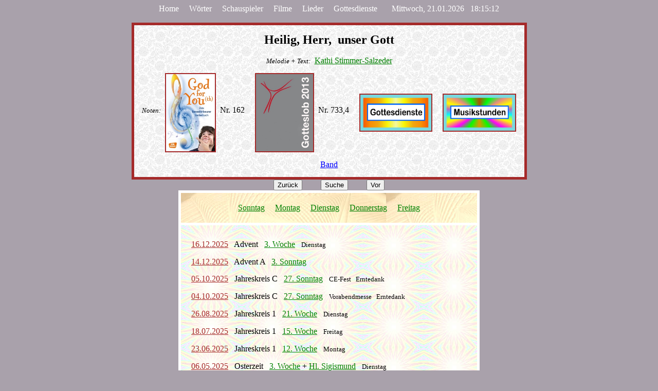

--- FILE ---
content_type: text/html; charset=UTF-8
request_url: https://wadelhardt.de/God_for_youth/162.php
body_size: 48534
content:
<!DOCTYPE HTML PUBLIC "-//W3C//DTD HTML 4.01 Transitional//EN">
<html><head><title>Heilig, Herr, unser Gott (Neues geistliches Lied von Kathi Stimmer-Salzeder)</title>
<link rel="shortcut icon" href="../Wa.ico"><meta name="author" content="Wolfgang Adelhardt">
<meta name="keywords" content="heilig, sanctus, stimmer, Kirchenlied, Religion">
<meta name="description" content="Das Kirchenlied 'Heilig, Herr, unser Gott' von Kathi Stimmer-Salzeder auf der Homepage von Wolfgang Adelhardt"/></head><body bgcolor="#A9A1AB" text="#000000">

<a name="-"></a><div align="center">
<nobr><a href="../Themen.php" style="text-decoration:none"><font color="white">Home</font></a> &nbsp; &nbsp; 
<a href="../Wort_A.php" style="text-decoration:none"><font color="white">W&ouml;rter</font></a> &nbsp; &nbsp; 
<a href="../Schau_A.php" style="text-decoration:none"><font color="white">Schauspieler</font></a></nobr> &nbsp; &nbsp; 
<nobr><a href="../F/FilmA.php" style="text-decoration:none"><font color="white">Filme</font></a> &nbsp; &nbsp; 
<a href="../L/LiedA.php" style="text-decoration:none"><font color="white">Lieder</font></a> &nbsp; &nbsp; 
<a href="../K/liturgie.php" style="text-decoration:none"><font color="white">Gottesdienste</font></a></nobr>
 &nbsp; &nbsp; &nbsp; <font color=white>Mittwoch, 21.01.2026 &nbsp; 18:15:12</font><br><br>

<table cellpadding="15" border="0" bgcolor="brown" cellspacing="5"><tr><td valign="top" background="../i11.jpg" align="center">

<b><font size="+2">Heilig, Herr, &nbsp;unser Gott</font></b>

<br><br>

<small><i>Melodie + Text:</i></small> &nbsp;<a href="../Kom/Stimmer.php"><font color="green">Kathi Stimmer-Salzeder</font></a>

<div valign="middle"><small><i>Noten:</i></small> &nbsp;<a href="../N/God_for_youth.php#gfy_162"><font color="brown"><img src="../B/N/God_for_youth.jpg" title="God for You(th)" border="2" height="150" align="middle" vspace="15"></font></a> &nbsp;Nr. 162  &nbsp; &nbsp; 

<a href="../N/Gotteslob2013.php#gfy_162"><font color="brown"><img src="../B/N/Gotteslob2013.jpg" title="Gotteslob 2013" border="2" height="150" align="middle" vspace="15"></font></a> &nbsp;Nr. 733,4  &nbsp; &nbsp; 

<a href="#gd"><font color="brown"><img src="../B/N/Gd1.jpg" border="2" height="70" align="middle"></font></a> &nbsp; &nbsp; 
<a href="#ms"><font color="brown"><img src="../B/N/Ms1.jpg" border="2" height="70" align="middle"></font></a>

<br>

<a href="#band"><font color="blue">Band</font></a>

</td></tr></table>

<a name="gd"></a>

<input type="button" name="zur&uuml;ck" onclick="history.back();" value="Zur&uuml;ck"> &nbsp; &nbsp; &nbsp; &nbsp; <input type="button" value="Suche" onClick="window.location.href='../wortsuche.php'"> &nbsp; &nbsp; &nbsp; &nbsp; <input type="button" name="vor" onclick="history.forward();" value="Vor">

<table bgcolor="white" cellspacing="5" border="0" cellpadding="20">
<tr><td background="../i6.jpg" align="center">
<a href="../K/Jak_So.php#gfy_162"><font color="green">Sonntag</font></a> &nbsp; &nbsp; 
<a href="../K/Jak_Mo.php#gfy_162"><font color="green">Montag</font></a> &nbsp; &nbsp; 
<a href="../K/Jak_Di.php#gfy_162"><font color="green">Dienstag</font></a> &nbsp; &nbsp; 
<a href="../K/Jak_Do.php#gfy_162"><font color="green">Donnerstag</font></a> &nbsp; &nbsp; 
<a href="../K/Jak_Fr.php#gfy_162"><font color="green">Freitag</font></a></td></tr>

<tr><td background="../i2.jpg" align="left" valign="top" style="line-height:25pt;">

<a href='../K/dienstag.php#2025-12-16'><font color=brown>16.12.2025</font></a> &nbsp; Advent &nbsp; <a href="../k1/Advent-3_Di.php"><font color="green">3. Woche</font></a> &nbsp; <small>Dienstag</small> <br><a href='../K/sonntag.php#2025-12-14'><font color=brown>14.12.2025</font></a> &nbsp; Advent A &nbsp; <a href="../k1/AdventA3.php"><font color="green">3. Sonntag</font></a> <br><a href='../K/sonntag.php#2025-10-05'><font color=brown>05.10.2025</font></a> &nbsp; Jahreskreis C &nbsp; <a href="../k1/Jahr_C27.php"><font color="green">27. Sonntag</font></a> &nbsp; <small>CE-Fest &nbsp; Erntedank</small> <br><a href='../K/sonntag.php#2025-10-04'><font color=brown>04.10.2025</font></a> &nbsp; Jahreskreis C &nbsp; <a href="../k1/Jahr_C27.php"><font color="green">27. Sonntag</font></a> &nbsp; <small>Vorabendmesse &nbsp; Erntedank</small> <br><a href='../K/dienstag.php#2025-08-26'><font color=brown>26.08.2025</font></a> &nbsp; Jahreskreis 1 &nbsp; <a href="../k1/W_21-1_Di.php"><font color="green">21. Woche</font></a> &nbsp; <small>Dienstag</small> <br><a href='../K/freitag.php#2025-07-18'><font color=brown>18.07.2025</font></a> &nbsp; Jahreskreis 1 &nbsp; <a href="../k1/W_15-1_Fr.php"><font color="green">15. Woche</font></a> &nbsp; <small>Freitag</small> <br><a href='../K/montag.php#2025-06-23'><font color=brown>23.06.2025</font></a> &nbsp; Jahreskreis 1 &nbsp; <a href="../k1/W_12-1_Mo.php"><font color="green">12. Woche</font></a> &nbsp; <small>Montag</small> <br><a href='../K/dienstag.php#2025-05-06'><font color=brown>06.05.2025</font></a> &nbsp; Osterzeit &nbsp; <a href="../k1/Osterz-3_Di.php"><font color="green">3. Woche</font></a> + <a href="../k1/Sigismund.php"><font color="green">Hl. Sigismund</font></a> &nbsp; <small>Dienstag</small> <br><a href='../K/freitag.php#2025-04-04'><font color=brown>04.04.2025</font></a> &nbsp; Fastenzeit &nbsp; <a href="../k1/Fasten-4_Fr.php"><font color="green">4. Woche</font></a> + <a href="../k1/Isidor.php"><font color="green">Hl. Isidor</font></a> &nbsp; <small>Freitag</small> <br><a href='../K/dienstag.php#2025-02-18'><font color=brown>18.02.2025</font></a> &nbsp; Jahreskreis 1 &nbsp; &nbsp; <a href="../k1/W_06-1_Di.php"><font color="green">6. Woche</font></a> &nbsp; <small>Dienstag</small> <br><a href='../K/sonntag.php#2025-01-25'><font color=brown>25.01.2025</font></a> &nbsp; Jahreskreis C &nbsp; &nbsp; <a href="../k1/Jahr_C03.php"><font color="green">3. Sonntag</font></a> &nbsp; <small>Vorabendmesse</small> <br><a href='../K/freitag.php#2024-12-20'><font color=brown>20.12.2024</font></a> &nbsp; Advent &nbsp; <a href="../k1/Advent-3_Fr.php"><font color="green">3. Woche</font></a> &nbsp; <a href="../k1/20_Dezember.php"><font color="green">20. Dezember</font></a> &nbsp; <small>Freitag, 6:30 Uhr</small> <br><a href='../K/freitag.php#2024-11-29'><font color=brown>29.11.2024</font></a> &nbsp; Jahreskreis 2 &nbsp; <a href="../k1/W_34-2_Fr.php"><font color="green">34. Woche</font></a> &nbsp; <small>Freitag, 8:30 Uhr</small> <br><a href='../K/freitag.php#2024-11-29'><font color=brown>29.11.2024</font></a> &nbsp; Jahreskreis 2 &nbsp; <a href="../k1/W_34-2_Fr.php"><font color="green">34. Woche</font></a> &nbsp; <small>Freitag, 18:30 Uhr</small> <br><a href='../K/sonntag.php#2024-10-26'><font color=brown>26.10.2024</font></a> &nbsp; Jahreskreis B &nbsp; <a href="../k1/Jahr_B30.php"><font color="green">30. Sonntag</font></a> &nbsp; <small>Vorabendmesse</small> <br><a href='../K/sonntag.php#2024-09-29'><font color=brown>29.09.2024</font></a> &nbsp; Jahreskreis B &nbsp; <a href="../k1/Jahr_B26.php"><font color="green">26. Sonntag</font></a> &nbsp; <small>Christus-Erl&ouml;ser-Fest</small> <br><a href='../K/dienstag.php#2024-08-13'><font color=brown>13.08.2024</font></a> &nbsp; Jahreskreis 2 &nbsp; <a href="../k1/W_19-2_Di.php"><font color="green">19. Woche</font></a> + <a href="../k1/Pontianus_Hippolyt.php"><font color="green">Hll. Pontianus + Hippolyt</font></a> &nbsp; <small>Dienstag</small> <br><a href='../K/sonntag.php#2024-08-03'><font color=brown>03.08.2024</font></a> &nbsp; Jahreskreis B &nbsp; <a href="../k1/Jahr_B18.php"><font color="green">18. Sonntag</font></a> &nbsp; <small>Vorabendmesse</small> <br><a href='../K/sonntag.php#2024-06-22'><font color=brown>22.06.2024</font></a> &nbsp; Jahreskreis B &nbsp; <a href="../k1/Jahr_B12.php"><font color="green">12. Sonntag</font></a> &nbsp; <small>Vorabendmesse</small> <br><a href='../K/sonntag.php#2024-05-04'><font color=brown>04.05.2024</font></a> &nbsp; Osterzeit B &nbsp; <a href="../k1/OsterzB6.php"><font color="green">6. Sonntag</font></a> &nbsp; <small>Vorabendmesse</small> <br><a href='../K/sonntag.php#2024-03-30'><font color=brown>30.03.2024</font></a> &nbsp; <a href="../k1/Osternacht.php"><font color="green">Osternacht</font></a> &nbsp;B <br><a href='../K/sonntag.php#2024-03-16'><font color=brown>16.03.2024</font></a> &nbsp; Fastenzeit B &nbsp; <a href="../k1/FastenB5.php"><font color="green">5. Sonntag</font></a> &nbsp; <small>Vorabendmesse</small> <br><a href='../K/freitag.php#2024-02-23'><font color=brown>23.02.2024</font></a> &nbsp; Fastenzeit &nbsp; <a href="../k1/Fasten-1_Fr.php"><font color="green">1. Woche</font></a> + <a href="../k1/Polykarp.php"><font color="green">Hl. Polykarp von Smyrna</font></a> &nbsp; <small>Freitag</small> <br><a href='../K/sonntag.php#2024-01-13'><font color=brown>13.01.2024</font></a> &nbsp; Jahreskreis B &nbsp; &nbsp; <a href="../k1/Jahr_B02.php"><font color="green">2. Sonntag</font></a> &nbsp; <small>Vorabendmesse</small> <br><a href='../K/montag.php#2023-11-27'><font color=brown>27.11.2023</font></a> &nbsp; Jahreskreis 1 &nbsp; <a href="../k1/W_34-1_Mo.php"><font color="green">34. Woche</font></a> &nbsp; <small>Montag</small> <br><a href='../K/freitag.php#2023-10-20'><font color=brown>20.10.2023</font></a> &nbsp; Jahreskreis 1 &nbsp; <a href="../k1/W_28-1_Fr.php"><font color="green">28. Woche</font></a> + <a href="../k1/Wendelin.php"><font color="green">Hl. Wendelin</font></a> &nbsp; <small>Freitag</small> <br><a href='../K/sonntag.php#2023-09-17'><font color=brown>17.09.2023</font></a> &nbsp; Jahreskreis A &nbsp; <a href="../k1/Jahr_A24.php"><font color="green">24. Sonntag</font></a> &nbsp; <small>Christus-Erl&ouml;ser-Fest</small> <br><a href='../K/freitag.php#2023-08-04'><font color=brown>04.08.2023</font></a> &nbsp; Jahreskreis 1 &nbsp; <a href="../k1/W_17-1_Fr.php"><font color="green">17. Woche</font></a> + <a href="../k1/JM_Vianney.php"><font color="green">Hl. Johannes Maria Vianney</font></a> &nbsp; <small>Freitag</small> <br><a href='../K/sonntag.php#2023-07-01'><font color=brown>01.07.2023</font></a> &nbsp; Jahreskreis A &nbsp; <a href="../k1/Jahr_A13.php"><font color="green">13. Sonntag</font></a> &nbsp; <small>Vorabendmesse</small> <br><a href='../K/freitag.php#2023-05-12'><font color=brown>12.05.2023</font></a> &nbsp; Osterzeit &nbsp; <a href="../k1/Osterz-5_Fr.php"><font color="green">5. Woche</font></a> &nbsp; <small>Freitag</small> <br><a href='../K/sonntag.php#2023-04-08'><font color=brown>08.04.2023</font></a> &nbsp; <a href="../k1/Osternacht.php"><font color="green">Osternacht</font></a> &nbsp;A <br><a href='../K/dienstag.php#2023-04-04'><font color=brown>04.04.2023</font></a> &nbsp; Fastenzeit &nbsp; <a href="../k1/Fasten-Kar_Di.php"><font color="green">Karwoche</font></a> &nbsp; <small>Dienstag</small> <br><a href='../K/sonntag.php#2023-03-04'><font color=brown>04.03.2023</font></a> &nbsp; Fastenzeit A &nbsp; <a href="../k1/FastenA2.php"><font color="green">2. Sonntag</font></a> &nbsp; <small>Vorabendmesse + Sonntag</small> <br><a href='../K/freitag.php#2023-02-03'><font color=brown>03.02.2023</font></a> &nbsp; Jahreskreis 1 &nbsp; &nbsp; <a href="../k1/W_04-1_Fr.php"><font color="green">4. Woche</font></a> + <a href="../k1/Blasius.php"><font color="green">Hl. Blasius</font></a> + <a href="../k1/Ansgar.php"><font color="green">Hl. Ansgar</font></a> &nbsp;  &nbsp; <small>Freitag</small> <br><a href='../K/donnerstag.php#2022-12-29'><font color=brown>29.12.2022</font></a> &nbsp; <a href="../k1/29_Dezember.php"><font color="green">5. Tag</font></a> der <a href="../k1/Weihnachtsoktav.php"><font color="green">Weihnachtsoktav</font></a> &nbsp; <small>Donnerstag</small> <br><a href='../K/dienstag.php#2022-11-29'><font color=brown>29.11.2022</font></a> &nbsp; Advent &nbsp; <a href="../k1/Advent-1_Di.php"><font color="green">1. Woche</font></a> &nbsp; <small>Dienstag (Hauskirchengottesdienst)</small> <br><a href='../K/freitag.php#2022-10-21'><font color=brown>21.10.2022</font></a> &nbsp; Jahreskreis 2 &nbsp; <a href="../k1/W_29-2_Fr.php"><font color="green">29. Woche</font></a> + <a href="../k1/Ursula.php"><font color="green">Hl. Ursula</font></a> &nbsp; <small>Freitag</small> <br><a href='../K/sonntag.php#2022-09-25'><font color=brown>25.09.2022</font></a> &nbsp; Jahreskreis C &nbsp; <a href="../k1/Jahr_C26.php"><font color="green">26. Sonntag</font></a> &nbsp; <small>Christus Erl&ouml;ser Fest</small> <br><a href='../K/dienstag.php#2022-08-09'><font color=brown>09.08.2022</font></a> &nbsp; <a href="../k1/Edith_Stein.php"><font color="green">Hl. Teresia Benedicta vom Kreuz</font></a> (Edith Stein) &nbsp; <small>Dienstag</small> <br><a href='../K/sonntag.php#2022-08-06'><font color=brown>06.08.2022</font></a> &nbsp; Jahreskreis C &nbsp; <a href="../k1/Jahr_C19.php"><font color="green">19. Sonntag</font></a> &nbsp; <small>Vorabendmesse</small> <br><a href='../K/freitag.php#2022-07-08'><font color=brown>08.07.2022</font></a> &nbsp; Jahreskreis 2 &nbsp; <a href="../k1/W_14-2_Fr.php"><font color="green">14. Woche</font></a> + <a href="../k1/Kilian.php"><font color="green">Hl. Kilian und Gef&auml;hrten</font></a> &nbsp; <small>Freitag</small> <br><a href='../K/sonntag.php#2022-06-06'><font color=brown>06.06.2022</font></a> &nbsp; <a href="../k1/pfingstmo.php"><font color="green">Pfingstmontag</font></a> &nbsp;C <br><a href='../K/donnerstag.php#2022-05-12'><font color=brown>12.05.2022</font></a> &nbsp; Osterzeit &nbsp; <a href="../k1/Osterz-4_Do.php"><font color="green">4. Woche</font></a> &nbsp; <small>Donnerstag</small> <br><a href='../K/sonntag.php#2022-04-16'><font color=brown>16.04.2022</font></a> &nbsp; <a href="../k1/Osternacht.php"><font color="green">Osternacht</font></a> &nbsp;C <br><a href='../K/freitag.php#2022-04-01'><font color=brown>01.04.2022</font></a> &nbsp; Fastenzeit &nbsp; <a href="../k1/Fasten-4_Fr.php"><font color="green">4. Woche</font></a> &nbsp; <small>Freitag</small> <br><a href='../K/sonntag.php#2022-02-26'><font color=brown>26.02.2022</font></a> &nbsp; Jahreskreis C &nbsp; &nbsp; <a href="../k1/Jahr_C08.php"><font color="green">8. Sonntag</font></a> <br><a href='../K/montag.php#2022-01-31'><font color=brown>31.01.2022</font></a> &nbsp; Jahreskreis 2 &nbsp; &nbsp; <a href="../k1/W_04-2_Mo.php"><font color="green">4. Woche</font></a> + <a href="../k1/Don_Bosco.php"><font color="green">Hl. Johannes Bosco</font></a> &nbsp; <small>Montag</small> <br><a href='../K/freitag.php#2022-01-07'><font color=brown>07.01.2022</font></a> &nbsp; <a href="../k1/7Januar.php"><font color="green">7. Januar</font></a> &nbsp; <small>Freitag</small> <br><a href='../K/dienstag.php#2021-12-14'><font color=brown>14.12.2021</font></a> &nbsp; Advent &nbsp; <a href="../k1/Advent-3_Di.php"><font color="green">3. Woche</font></a> + <a href="../K/seelen.php"><font color="green">Seelenmesse f&uuml;r Heinz F.</font></a> &nbsp; <small>Dienstag</small> <br><a href='../K/donnerstag.php#2021-11-11'><font color=brown>11.11.2021</font></a> &nbsp; Jahreskreis 1 &nbsp; <a href="../k1/W_32-1_Do.php"><font color="green">32. Woche</font></a> + <a href="../k1/Martin.php"><font color="green">Hl. Martin von Tours</font></a> &nbsp; <small>Donnerstag</small> <br><a href='../K/freitag.php#2021-10-15'><font color=brown>15.10.2021</font></a> &nbsp; Jahreskreis 1 &nbsp; <a href="../k1/W_28-1_Fr.php"><font color="green">28. Woche</font></a> + <a href="../k1/Ther_Avila.php"><font color="green">Hl. Theresia von Avila</font></a> &nbsp; <small>Freitag</small> <br><a href='../K/sonntag.php#2021-09-18'><font color=brown>18.09.2021</font></a> &nbsp; Jahreskreis B &nbsp; <a href="../k1/Jahr_B25.php"><font color="green">25. Sonntag</font></a> &nbsp; <small>Samstag</small> <br><a href='../K/donnerstag.php#2021-08-26'><font color=brown>26.08.2021</font></a> &nbsp; Jahreskreis 1 &nbsp; <a href="../k1/W_21-1_Do.php"><font color="green">21. Woche</font></a> &nbsp; <small>Donnerstag</small> <br><a href='../K/dienstag.php#2021-07-20'><font color=brown>20.07.2021</font></a> &nbsp; Jahreskreis 1 &nbsp; <a href="../k1/W_16-1_Di.php"><font color="green">16. Woche</font></a> + <a href="../K/seelen.php"><font color="green">Seelenmesse</font></a> f&uuml;r Bernhard S. &nbsp; <small>Dienstag</small> <br><a href='../K/dienstag.php#2021-06-15'><font color=brown>15.06.2021</font></a> &nbsp; Jahreskreis 1 &nbsp; <a href="../k1/W_11-1_Di.php"><font color="green">11. Woche</font></a> + <a href="../k1/Vitus.php"><font color="green">Hl. Vitus</font></a> &nbsp; <small>Dienstag</small> <br><a href='../K/freitag.php#2021-05-28'><font color=brown>28.05.2021</font></a> &nbsp; Jahreskreis 1 &nbsp; &nbsp; <a href="../k1/W_08-1_Fr.php"><font color="green">8. Woche</font></a> &nbsp; <small>Freitag</small> <br><a href='../K/dienstag.php#2021-04-27'><font color=brown>27.04.2021</font></a> &nbsp; Osterzeit &nbsp; <a href="../k1/Osterz-4_Di.php"><font color="green">4. Woche</font></a> + <a href="../k1/Petrus_Kanisius.php"><font color="green">Hl. Petrus Kanisius</font></a> &nbsp; <small>Dienstag</small> <br><a href='../K/sonntag.php#2021-04-01'><font color=brown>01.04.2021</font></a> &nbsp; <a href="../k1/Gruendo.php"><font color="green">Gr&uuml;ndonnerstag B</font></a> <br><a href='../K/sonntag.php#2021-02-20'><font color=brown>20.02.2021</font></a> &nbsp; Fastenzeit B &nbsp; <a href="../k1/FastenB1.php"><font color="green">1. Sonntag</font></a> &nbsp; <small>Samstag</small> <br><a href='../K/dienstag.php#2021-01-26'><font color=brown>26.01.2021</font></a> &nbsp; <a href="../k1/Timotheus_Titus.php"><font color="green">Hl. Timotheus + Hl. Titus</font></a> &nbsp; <small>Dienstag</small> <br><a href='../K/freitag.php#2021-01-08'><font color=brown>08.01.2021</font></a> &nbsp; <a href="../k1/8Januar.php"><font color="green">8. Januar</font></a> &nbsp; <small>Freitag</small> <br><a href='../K/sonntag.php#2020-12-05'><font color=brown>05.12.2020</font></a> &nbsp; Advent B &nbsp; <a href="../k1/AdventB2.php"><font color="green">2. Sonntag</font></a> &nbsp; <small>Samstag</small> <br><a href='../K/freitag.php#2020-11-13'><font color=brown>13.11.2020</font></a> &nbsp; Jahreskreis 2 &nbsp; <a href="../k1/W_32-2_Fr.php"><font color="green">32. Woche</font></a> &nbsp; <small>Freitag</small> <br><a href='../K/donnerstag.php#2020-10-01'><font color=brown>01.10.2020</font></a> &nbsp; Jahreskreis 2 &nbsp; <a href="../k1/W_26-2_Do.php"><font color="green">26. Woche</font></a> + <a href="../k1/Theresia_Lisieux.php"><font color="green">Hl. Theresia vom Kinde Jesu</font></a> &nbsp; <small>Donnerstag</small> <br><a href='../K/sonntag.php#2020-09-26'><font color=brown>26.09.2020</font></a> &nbsp; Jahreskreis A &nbsp; <a href="../k1/Jahr_A26.php"><font color="green">26. Sonntag</font></a> &nbsp;<small>Samstag</small> <br><a href='../K/donnerstag.php#2020-09-10'><font color=brown>10.09.2020</font></a> &nbsp; Jahreskreis 2 &nbsp; <a href="../k1/W_23-2_Do.php"><font color="green">23. Woche</font></a> &nbsp; <small>Donnerstag</small> <br><a href='../K/sonntag.php#2020-07-25'><font color=brown>25.07.2020</font></a> &nbsp; Jahreskreis A &nbsp; <a href="../k1/Jahr_A17.php"><font color="green">17. Sonntag</font></a> + <a href="../k1/Jakobus.php"><font color="green">Patrozinium</font></a> &nbsp;<small>St. Jakobus - Stephanus</small> <br><a href='../K/freitag.php#2020-06-26'><font color=brown>26.06.2020</font></a> &nbsp; Jahreskreis 2 &nbsp; <a href="../k1/W_12-2_Fr.php"><font color="green">12. Woche</font></a> + <a href="../k1/Escriva.php"><font color="green">Hl. Josefmaria Escriv&aacute;</font></a> &nbsp; <small>Freitag</small> <br><a href='../K/sonntag.php#2020-05-30'><font color=brown>30.05.2020</font></a> &nbsp; <a href="../k1/pfingst.php"><font color="green">Pfingstsonntag</font></a> &nbsp;A &nbsp; <small>Vorabendmesse</small> <br><a href='../K/dienstag.php#2020-05-05'><font color=brown>05.05.2020</font></a> &nbsp; Osterzeit &nbsp; <a href="../k1/Osterz-4_Di.php"><font color="green">4. Woche</font></a> &nbsp; <small>Dienstag</small> <br><a href='../K/dienstag.php#2020-02-11'><font color=brown>11.02.2020</font></a> &nbsp; Jahreskreis 2 &nbsp; <a href="../k1/W_05-2_Di.php"><font color="green">5. Woche</font></a> + <a href="../k1/Frau_Lourdes.php"><font color="green">Unsere liebe Frau in Lourdes</font></a> &nbsp; <small>Dienstag</small> <br><a href='../K/sonntag.php#2020-01-25'><font color=brown>25.01.2020</font></a> &nbsp; Jahreskreis A &nbsp; &nbsp; <a href="../k1/Jahr_A03.php"><font color="green">3. Sonntag</font></a> &nbsp; <small>Samstag</small> <br><a href='../K/sonntag.php#2019-12-21'><font color=brown>21.12.2019</font></a> &nbsp; Advent A &nbsp; <a href="../k1/AdventA4.php"><font color="green">4. Sonntag</font></a> &nbsp; <small>Samstag</small> <br><a href='../K/donnerstag.php#2019-11-14'><font color=brown>14.11.2019</font></a> &nbsp; Jahreskreis 1 &nbsp; <a href="../k1/W_32-1_Do.php"><font color="green">32. Woche</font></a> &nbsp; <small>Donnerstag</small> <br><a href='../K/freitag.php#2019-11-08'><font color=brown>08.11.2019</font></a> &nbsp; Jahreskreis 1 &nbsp; <a href="../k1/W_31-1_Fr.php"><font color="green">31. Woche</font></a> &nbsp; <small>Freitag</small> <br><a href='../K/sonntag.php#2019-10-05'><font color=brown>05.10.2019</font></a> &nbsp; Jahreskreis C &nbsp; <a href="../k1/Jahr_C27.php"><font color="green">27. Sonntag</font></a> + <a href="../k1/Erntedank.php"><font color="green">Erntedank</font></a> &nbsp; <small>Samstag</small> <br><a href='../K/dienstag.php#2019-09-24'><font color=brown>24.09.2019</font></a> &nbsp; Jahreskreis 1 &nbsp; <a href="../k1/W_25-1_Di.php"><font color="green">25. Woche</font></a> + <a href="../k1/Rupert.php"><font color="green">Hl. Rupert + Hl. Virgil</font></a> &nbsp; <small>Dienstag</small> <br><a href='../K/donnerstag.php#2019-07-18'><font color=brown>18.07.2019</font></a> &nbsp; Jahreskreis 1 &nbsp; <a href="../k1/W_15-1_Do.php"><font color="green">15. Woche</font></a> &nbsp; <small>Donnerstag</small> <br><a href='../K/sonntag.php#2019-05-26'><font color=brown>26.05.2019</font></a> &nbsp; Osterzeit C &nbsp; <a href="../k1/OsterzC6.php"><font color="green">6. Sonntag</font></a> <br><a href='../K/sonntag.php#2019-05-25'><font color=brown>25.05.2019</font></a> &nbsp; Osterzeit C &nbsp; <a href="../k1/OsterzC6.php"><font color="green">6. Sonntag</font></a> &nbsp;<small>Samstag (mit Firmlingen)</small> <br><a href='../K/dienstag.php#2019-04-16'><font color=brown>16.04.2019</font></a> &nbsp; Fastenzeit &nbsp; <a href="../k1/Fasten-Kar_Di.php"><font color="green">Karwoche</font></a> + <a href="../K/seelen.php"><font color="green">Seelenmesse</font></a> &nbsp; <small>Dienstag</small> <br><a href='../K/sonntag.php#2019-03-09'><font color=brown>09.03.2019</font></a> &nbsp; Fastenzeit C &nbsp; <a href="../k1/FastenC1.php"><font color="green">1. Sonntag</font></a> &nbsp; <small>Samstag</small> <br><a href='../K/donnerstag.php#2019-01-24'><font color=brown>24.01.2019</font></a> &nbsp; Jahreskreis 1 &nbsp; &nbsp; <a href="../k1/W_02-1_Do.php"><font color="green">2. Woche</font></a> + <a href="../k1/Franz_von_Sales.php"><font color="green">Hl. Franz von Sales</font></a> &nbsp; <small>Donnerstag</small> <br><a href='../K/dienstag.php#2019-01-08'><font color=brown>08.01.2019</font></a> &nbsp; <a href="../k1/8Januar.php"><font color="green">8. Januar</font></a> + <a href="../K/seelen.php"><font color="green">Seelenmesse</font></a> &nbsp;<small>f&uuml;r Gerhard Braun &nbsp; Dienstag</small> <br><a href='../K/sonntag.php#2018-12-22'><font color=brown>22.12.2018</font></a> &nbsp; Advent C &nbsp; <a href="../k1/AdventC4.php"><font color="green">4. Sonntag</font></a> &nbsp; <small>Samstag</small> <br><a href='../K/dienstag.php#2018-11-13'><font color=brown>13.11.2018</font></a> &nbsp; Jahreskreis 2 &nbsp; <a href="../k1/W_32-2_Di.php"><font color="green">32. Woche</font></a> &nbsp; <small>Dienstag</small> <br><a href='../K/freitag.php#2018-09-28'><font color=brown>28.09.2018</font></a> &nbsp; Jahreskreis 2 &nbsp; <a href="../k1/W_25-2_Fr.php"><font color="green">25. Woche</font></a> + <a href="../k1/Lioba.php"><font color="green">Hl. Lioba</font></a> &nbsp; <small>Freitag</small> <br><a href='../K/sonntag.php#2018-08-25'><font color=brown>25.08.2018</font></a> &nbsp; Jahreskreis B &nbsp; <a href="../k1/Jahr_B21.php"><font color="green">21. Sonntag</font></a> &nbsp; <small>Samstag</small> <br><a href='../K/dienstag.php#2018-07-10'><font color=brown>10.07.2018</font></a> &nbsp; Jahreskreis 2 &nbsp; <a href="../k1/W_14-2_Di.php"><font color="green">14. Woche</font></a> + <a href="../k1/Knud_Erich_Olaf.php"><font color="green">Heilige Knud, Erich und Olaf</font></a> &nbsp; <small>Dienstag</small> <br><a href='../K/sonntag.php#2018-05-13'><font color=brown>13.05.2018</font></a> &nbsp; Osterzeit B &nbsp; <a href="../k1/OsterzB7.php"><font color="green">7. Sonntag</font></a> <br><a href='../K/donnerstag.php#2018-04-26'><font color=brown>26.04.2018</font></a> &nbsp; Osterzeit &nbsp; <a href="../k1/Osterz-4_Do.php"><font color="green">4. Woche</font></a> &nbsp; <small>Donnerstag &nbsp;(Pfarrversammlung)</small> <br><a href='../K/dienstag.php#2018-03-20a'><font color=brown>20.03.2018</font></a> &nbsp; Fastenzeit &nbsp; <a href="../k1/Fasten-5_Di.php"><font color="green">5. Woche</font></a> &nbsp; <a href="../k1/Bussgottesdienst.php"><font color="green">Bu&szlig;gottesdienst</font></a> &nbsp; <small>Dienstag</small> <br><a href='../K/dienstag.php#2018-02-20a'><font color=brown>20.02.2018</font></a> &nbsp; Fastenzeit &nbsp; <a href="../k1/Fasten-1_Di.php"><font color="green">1. Woche</font></a> &nbsp; <small>Dienstag</small> <br><a href='../K/freitag.php#2018-02-16'><font color=brown>16.02.2018</font></a> &nbsp; <a href="../k1/Fr_Asch.php"><font color="green">Freitag</font></a> nach Aschermittwoch <br><a href='../K/sonntag.php#2018-01-21'><font color=brown>21.01.2018</font></a> &nbsp; Jahreskreis B &nbsp; &nbsp; <a href="../k1/Jahr_B03.php"><font color="green">3. Sonntag</font></a> <br><a href='../K/freitag.php#2017-11-03'><font color=brown>03.11.2017</font></a> &nbsp; Jahreskreis 1 &nbsp; <a href="../k1/W_30-1_Fr.php"><font color="green">30. Woche</font></a> + <a href="../k1/Rupert_Mayer.php"><font color="green">Seliger Rupert Mayer</font></a> &nbsp; <small>Freitag</small> <br><a href='../K/dienstag.php#2017-10-03'><font color=brown>03.10.2017</font></a> &nbsp; Jahreskreis 1 &nbsp; <a href="../k1/W_26-1_Di.php"><font color="green">26. Woche</font></a> &nbsp; <small>Dienstag</small> <br><a href='../K/freitag.php#2017-09-08'><font color=brown>08.09.2017</font></a> &nbsp; <a href="../k1/Mariae_Geburt.php"><font color="green">Mari&auml; Geburt</font></a> &nbsp; <small>Freitag</small> <br><a href='../K/dienstag.php#2017-09-05'><font color=brown>05.09.2017</font></a> &nbsp; Jahreskreis 1 &nbsp; <a href="../k1/W_22-1_Di.php"><font color="green">22. Woche</font></a> &nbsp; <small>Dienstag</small> <br><a href='../K/sonntag.php#2017-08-20'><font color=brown>20.08.2017</font></a> &nbsp; Jahreskreis A &nbsp; <a href="../k1/Jahr_A20.php"><font color="green">20. Sonntag</font></a> &nbsp; <small>Abendmesse</small> <br><a href='../K/sonntag.php#2017-08-19'><font color=brown>19.08.2017</font></a> &nbsp; Jahreskreis A &nbsp; <a href="../k1/Jahr_A20.php"><font color="green">20. Sonntag</font></a> &nbsp; <small>Vorabendmesse</small> <br><a href='../K/freitag.php#2017-07-21'><font color=brown>21.07.2017</font></a> &nbsp; Jahreskreis 1 &nbsp; <a href="../k1/W_15-1_Fr.php"><font color="green">15. Woche</font></a> &nbsp; <small>Freitag</small> <br><a href='../K/dienstag.php#2017-06-13'><font color=brown>13.06.2017</font></a> &nbsp; Jahreskreis 1 &nbsp; <a href="../k1/W_10-1_Di.php"><font color="green">10. Woche</font></a> + <a href="../k1/Antonius_Padua.php"><font color="green">Hl. Antonius</font></a> &nbsp; <small>Dienstag</small> <br><a href='../K/freitag.php#2017-04-21'><font color=brown>21.04.2017</font></a> &nbsp; <a href="../k1/Osteroktav-Fr.php"><font color="green">Freitag</font></a>&nbsp; der Osteroktav <br><a href='../K/sonntag.php#2017-04-13'><font color=brown>13.04.2017</font></a> &nbsp; <a href="../k1/Gruendo.php"><font color="green">Gr&uuml;ndonnerstag</font></a> &nbsp;A <br><a href='../K/dienstag.php#2017-03-21'><font color=brown>21.03.2017</font></a> &nbsp; Fastenzeit &nbsp; <a href="../k1/Fasten-3_Di.php"><font color="green">3. Woche</font></a> &nbsp; <small>Dienstag</small> <br><a href='../K/freitag.php#2017-02-17'><font color=brown>17.02.2017</font></a> &nbsp; Jahreskreis 1 &nbsp; &nbsp; <a href="../k1/W_06-1_Fr.php"><font color="green">6. Woche</font></a> + <a href="../k1/Servitenorden.php"><font color="green">Hll. Gr&uuml;nder des Servitenordens</font></a> &nbsp; <small>Freitag</small> <br><a href='../K/sonntag.php#2016-12-26'><font color=brown>26.12.2016</font></a> &nbsp; <a href="../k1/Stephanus.php"><font color="green">Heiliger Stephanus</font></a> &nbsp; <small>Montag</small> <br><a href='../K/dienstag.php#2016-12-13'><font color=brown>13.12.2016</font></a> &nbsp; Advent &nbsp; <a href="../k1/Advent-3_Di.php"><font color="green">3. Woche</font></a> &nbsp; <small>Dienstag</small> <br><a href='../K/donnerstag.php#2016-12-08a'><font color=brown>08.12.2016</font></a> &nbsp; <a href="../k1/Maria_12_08.php"><font color="green">Hochfest der Jungfrau und Gottesmutter Maria</font></a> &nbsp; <small>Donnerstag</small> <br><a href='../K/freitag.php#2016-11-11'><font color=brown>11.11.2016</font></a> &nbsp; <a href="../k1/Martin.php"><font color="green">Heiliger Martin</font></a> &nbsp; <small>Freitag</small> <br><a href='../K/freitag.php#2016-09-23'><font color=brown>23.09.2016</font></a> &nbsp; Jahreskreis 2 &nbsp; <a href="../k1/W_25-2_Fr.php"><font color="green">25. Woche</font></a> + <a href="../k1/Padre_Pio.php"><font color="green">Hl. Pius von Pietrelcina</font></a> (Padre Pio) &nbsp; <small>Freitag</small> <br><a href='../K/donnerstag.php#2016-09-15'><font color=brown>15.09.2016</font></a> &nbsp; <a href="../k1/Schmerzen_Mariens.php"><font color="green">Ged&auml;chtnis der Schmerzen Mariens</font></a> &nbsp; <small>Dienstag</small> <br><a href='../K/sonntag.php#2016-09-04'><font color=brown>04.09.2016</font></a> &nbsp; Jahreskreis C &nbsp; <a href="../k1/Jahr_C23.php"><font color="green">23. Sonntag</font></a> <br><a href='../K/dienstag.php#2016-08-30'><font color=brown>30.08.2016</font></a> &nbsp; Jahreskreis 2 &nbsp; <a href="../k1/W_22-2_Di.php"><font color="green">22. Woche</font></a> &nbsp; <small>Dienstag</small> <br><a href='../K/freitag.php#2016-06-24'><font color=brown>24.06.2016</font></a> &nbsp; <a href="../k1/Geburt_Johannes.php"><font color="green">Geburt Johannes des T&auml;ufers</font></a> &nbsp; <small>Freitag</small> <br><a href='../K/dienstag.php#2016-05-24'><font color=brown>24.05.2016</font></a> &nbsp; Jahreskreis 2 &nbsp; &nbsp; <a href="../k1/W_08-2_Di.php"><font color="green">8. Woche</font></a> &nbsp; <small>Dienstag</small> <br><a href='../K/donnerstag.php#2016-04-28'><font color=brown>28.04.2016</font></a> &nbsp; Osterzeit &nbsp; <a href="../k1/Osterz-5_Do.php"><font color="green">5. Woche</font></a> &nbsp; <small>Donnerstag</small> <br><a href='../K/sonntag.php#2016-04-16'><font color=brown>16.04.2016</font></a> &nbsp; <a href="../k1/Firmung.php"><font color="green">Firmung</font></a> &nbsp;<small>in St. Maximilian Kolbe</small> <br><a href='../K/freitag.php#2016-04-15'><font color=brown>15.04.2016</font></a> &nbsp; Osterzeit &nbsp; <a href="../k1/Osterz-3_Fr.php"><font color="green">3. Woche</font></a> &nbsp; <small>Freitag</small> <br><a href='../K/sonntag.php#2016-03-24'><font color=brown>24.03.2016</font></a> &nbsp; <a href="../k1/Gruendo.php"><font color="green">Gr&uuml;ndonnerstag</font></a> &nbsp;C <br><a href='../K/sonntag.php#2016-03-20'><font color=brown>20.03.2016</font></a> &nbsp; <a href="../k1/palmso.php"><font color="green">Palmsonntag C</font></a> <br><a href='../K/sonntag.php#2016-03-06'><font color=brown>06.03.2016</font></a> &nbsp; Fastenzeit C &nbsp; <a href="../k1/FastenC4.php"><font color="green">4. Sonntag</font></a> <br><a href='../K/dienstag.php#2016-02-23'><font color=brown>23.02.2016</font></a> &nbsp; Fastenzeit &nbsp; <a href="../k1/Fasten-2_Di.php"><font color="green">2. Woche</font></a> &nbsp; <small>Dienstag</small> <br><a href='../K/freitag.php#2016-02-19'><font color=brown>19.02.2016</font></a> &nbsp; Fastenzeit &nbsp; <a href="../k1/Fasten-1_Fr.php"><font color="green">1. Woche</font></a> &nbsp; <small>Freitag</small> <br><a href='../K/sonntag.php#2015-12-26'><font color=brown>26.12.2015</font></a> &nbsp; <a href="../k1/Stephanus.php"><font color="green">Heiliger Stephanus</font></a> &nbsp; <small>Samstag</small> <br><a href='../K/freitag.php#2015-12-11'><font color=brown>11.12.2015</font></a> &nbsp; Advent &nbsp; <a href="../k1/Advent-2_Fr.php"><font color="green">2. Woche</font></a> &nbsp; <small>Freitag</small> &nbsp;+&nbsp; <small>Seelenmesse f&uuml;r &nbsp;Fr. Schweitzer</small> <br><a href='../K/dienstag.php#2015-12-01'><font color=brown>01.12.2015</font></a> &nbsp; Advent &nbsp; <a href="../k1/Advent-1_Di.php"><font color="green">1. Woche</font></a> &nbsp; <small>Dienstag</small> <br><a href='../K/freitag.php#2015-11-06'><font color=brown>06.11.2015</font></a> &nbsp; Jahreskreis 1 &nbsp; <a href="../k1/W_31-1_Fr.php"><font color="green">31. Woche</font></a> &nbsp; <small>Freitag</small> <br><a href='../K/donnerstag.php#2015-10-29'><font color=brown>29.10.2015</font></a> &nbsp; Jahreskreis 1 &nbsp; <a href="../k1/W_30-1_Do.php"><font color="green">30. Woche</font></a> &nbsp; <small>Donnerstag</small> <br><a href='../K/sonntag.php#2015-10-04'><font color=brown>04.10.2015</font></a> &nbsp; Jahreskreis B &nbsp; <a href="../k1/Jahr_B27.php"><font color="green">27. Sonntag</font></a> &nbsp; <small>Erntedank</small> <br><a href='../K/freitag.php#2015-10-02'><font color=brown>02.10.2015</font></a> &nbsp; <a href="../k1/Schutzengel.php"><font color="green">Heilige Schutzengel</font></a> &nbsp; <small>Freitag</small> <br><a href='../K/donnerstag.php#2015-09-24'><font color=brown>24.09.2015</font></a> &nbsp; Jahreskreis 1 &nbsp; <a href="../k1/W_25-1_Do.php"><font color="green">25. Woche</font></a> + <a href="../k1/Rupert.php"><font color="green">Hl. Rupert + Hl. Virgil</font></a> &nbsp; <small>Donnerstag</small> <br><a href='../K/dienstag.php#2015-09-22'><font color=brown>22.09.2015</font></a> &nbsp; Jahreskreis 1 &nbsp; <a href="../k1/W_25-1_Di.php"><font color="green">25. Woche</font></a> + <a href="../k1/Mauritius.php"><font color="green">Hl. Mauritius und Gef&auml;hrten</font></a> &nbsp; <small>Dienstag</small> <br><a href='../K/donnerstag.php#2015-08-27'><font color=brown>27.08.2015</font></a> &nbsp; <a href="../k1/Monika.php"><font color="green">Heilige Monika</font></a> &nbsp; <small>Donnerstag</small> <br><a href='../K/montag.php#2015-08-24'><font color=brown>24.08.2015</font></a> &nbsp; <a href="../k1/Bartholomaeus.php"><font color="green">Heiliger Bartholom&auml;us</font></a> &nbsp; <small>Montag</small> <br><a href='../K/donnerstag.php#2015-08-06'><font color=brown>06.08.2015</font></a> &nbsp; <a href="../k1/Verklaerung.php"><font color="green">Verkl&auml;rung des Herrn</font></a> &nbsp; <small>Donnerstag</small> <br><a href='../K/dienstag.php#2015-07-28'><font color=brown>28.07.2015</font></a> &nbsp; Jahreskreis 1 &nbsp; <a href="../k1/W_17-1_Di.php"><font color="green">17. Woche</font></a> &nbsp; <small>Dienstag</small> <br><a href='../K/freitag.php#2015-07-24'><font color=brown>24.07.2015</font></a> &nbsp; Jahreskreis 1 &nbsp; <a href="../k1/W_16-1_Fr.php"><font color="green">16. Woche</font></a> + <a href="../k1/Christopher.php"><font color="green">Heiliger Christophorus</font></a> &nbsp;<small>Freitag</small> <br><a href='../K/freitag.php#2015-06-26'><font color=brown>26.06.2015</font></a> &nbsp; Jahreskreis 1 &nbsp; <a href="../k1/W_12-1_Fr.php"><font color="green">12. Woche</font></a> &nbsp; <small>Freitag</small> <br><a href='../K/dienstag.php#2015-06-02'><font color=brown>02.06.2015</font></a> &nbsp; Jahreskreis 1 &nbsp; &nbsp; <a href="../k1/W_09-1_Di.php"><font color="green">9. Woche</font></a> &nbsp; <small>Dienstag</small> <br><a href='../K/sonntag.php#2015-05-10a'><font color=brown>10.05.2015</font></a> &nbsp; <a href="../k1/Firmung.php"><font color="green">Firmung</font></a> &nbsp;<small>in St. Maximilian Kolbe</small> <br><a href='../K/donnerstag.php#2015-04-30'><font color=brown>30.04.2015</font></a> &nbsp; Osterzeit &nbsp; <a href="../k1/Osterz-4_Do.php"><font color="green">4. Woche</font></a> &nbsp; <small>Donnerstag</small> <br><a href='../K/freitag.php#2015-04-10'><font color=brown>10.04.2015</font></a> &nbsp; <a href="../k1/Osteroktav-Fr.php"><font color="green">Freitag</font></a>&nbsp; der Osteroktav <br><a href='../K/dienstag.php#2015-03-24'><font color=brown>24.03.2015</font></a> &nbsp; Fastenzeit &nbsp; <a href="../k1/Fasten-5_Di.php"><font color="green">5. Woche</font></a> &nbsp; <small>Dienstag</small> <br><a href='../K/sonntag.php#2015-03-08'><font color=brown>08.03.2015</font></a> &nbsp; Fastenzeit B &nbsp; <a href="../k1/FastenB3.php"><font color="green">3. Sonntag</font></a> <br><a href='../K/freitag.php#2015-02-13'><font color=brown>13.02.2015</font></a> &nbsp; Jahreskreis 1 &nbsp; &nbsp; <a href="../k1/W_05-1_Fr.php"><font color="green">5. Woche</font></a> &nbsp; <small>Freitag</small> <br><a href='../K/dienstag.php#2015-01-20'><font color=brown>20.01.2015</font></a> &nbsp; Jahreskreis 1 &nbsp; &nbsp; <a href="../k1/W_02-1_Di.php"><font color="green">2. Woche</font></a> &nbsp; <small>Dienstag</small> <br><a href='../K/freitag.php#2015-01-16'><font color=brown>16.01.2015</font></a> &nbsp; Jahreskreis 1 &nbsp; &nbsp; <a href="../k1/W_01-1_Fr.php"><font color="green">1. Woche</font></a> &nbsp; <small>Freitag</small> <br><a href='../K/sonntag.php#2015-01-06'><font color=brown>06.01.2015</font></a> &nbsp; <a href="../k1/Erscheinung.php"><font color="green">Erscheinung des Herrn</font></a> <br><a href='../K/freitag.php#2014-12-05'><font color=brown>05.12.2014</font></a> &nbsp; Advent &nbsp; <a href="../k1/Advent-1_Fr.php"><font color="green">1. Woche</font></a> + <a href="../k1/herz_j_fr.php"><font color="green">Herz-Jesu-Freitag</font></a> &nbsp; <small>Freitag</small> <br><a href='../K/freitag.php#2014-11-07'><font color=brown>07.11.2014</font></a> &nbsp; Jahreskreis 2 &nbsp; <a href="../k1/W_31-2_Fr.php"><font color="green">31. Woche</font></a> &nbsp; <a href="../k1/herz_j_fr.php"><font color="green">Herz-Jesu-Freitag</font></a> &nbsp; <small>Freitag</small> <br><a href='../K/donnerstag.php#2014-10-16'><font color=brown>16.10.2014</font></a> &nbsp; <a href="../k1/Hedwig.php"><font color="green">Heilige Hedwig</font></a> &nbsp;<small>Donnerstag</small> <br><a href='../K/freitag.php#2014-10-10'><font color=brown>10.10.2014</font></a> &nbsp; Jahreskreis 2 &nbsp; <a href="../k1/W_27-2_Fr.php"><font color="green">27. Woche</font></a> &nbsp; <small>Freitag</small> <br><a href='../K/sonntag.php#2014-10-05'><font color=brown>05.10.2014</font></a> &nbsp; Jahreskreis A &nbsp; <a href="../k1/Jahr_A27.php"><font color="green">27. Sonntag</font></a> &nbsp; <small>Erntedank</small> <br><a href='../K/dienstag.php#2014-09-23'><font color=brown>23.09.2014</font></a> &nbsp; <a href="../k1/Padre_Pio.php"><font color="green">Heiliger Pius von Pietrelcina</font></a> (Padre Pio) &nbsp; <small>Dienstag</small> <br><a href='../K/sonntag.php#2014-08-17'><font color=brown>17.08.2014</font></a> &nbsp; Jahreskreis A &nbsp; <a href="../k1/Jahr_A20.php"><font color="green">20. Sonntag</font></a> <br><a href='../K/dienstag.php#2014-07-29'><font color=brown>29.07.2014</font></a> &nbsp; Jahreskreis 2 &nbsp; <a href="../k1/W_17-2_Di.php"><font color="green">17. Woche</font></a> + <a href="../k1/Marta.php"><font color="green">Hl. Marta</font></a> &nbsp; <small>Dienstag</small> <br><a href='../K/donnerstag.php#2014-07-17'><font color=brown>17.07.2014</font></a> &nbsp; Jahreskreis 2 &nbsp; <a href="../k1/W_15-2_Do.php"><font color="green">15. Woche</font></a> &nbsp; <small>Donnerstag</small> <br><a href='../K/dienstag.php#2014-06-10'><font color=brown>10.06.2014</font></a> &nbsp; Jahreskreis 2 &nbsp; <a href="../k1/W_10-2_Di.php"><font color="green">10. Woche</font></a> &nbsp; <small>Dienstag</small> <br><a href='../K/sonntag.php#2014-06-01'><font color=brown>01.06.2014</font></a> &nbsp; Osterzeit A &nbsp; <a href="../k1/OsterzA7.php"><font color="green">7. Sonntag</font></a> <br><a href='../K/dienstag.php#2014-04-15'><font color=brown>15.04.2014</font></a> &nbsp; Fastenzeit &nbsp; <a href="../k1/Fasten-Kar_Di.php"><font color="green">Karwoche</font></a> &nbsp; <small>Dienstag</small> <br><a href='../K/dienstag.php#2014-03-04'><font color=brown>04.03.2014</font></a> &nbsp; Jahreskreis 2 &nbsp; &nbsp; <a href="../k1/W_08-2_Di.php"><font color="green">8. Woche</font></a> &nbsp; <small>Dienstag</small> <br></td></tr></table><a href="#-"><font color="white"><img src="../B/pfeil_auf.jpg" border="2" height="50" align="middle"></font></a>

<br><br><br>

<input type="button" name="zur&uuml;ck" onclick="history.back();" value="Zur&uuml;ck"> &nbsp; &nbsp; &nbsp; &nbsp; <input type="button" value="Suche" onClick="window.location.href='../wortsuche.php'"> &nbsp; &nbsp; &nbsp; &nbsp; <input type="button" name="vor" onclick="history.forward();" value="Vor">

<a name="band">&nbsp;</a>
<table bgcolor="white" cellspacing="5" border="0" cellpadding="15">
<tr><td background="../i6.jpg" align="center"><a href="../K/Jak_So_Band.php#gfy_162"><font color="green">Kirchenband</font></a></td></tr>

<tr><td background="../i2.jpg" align="left" valign="top" style="line-height:25pt;">

<a href='../K/sonntag.php#2025-10-05'><font color=brown>05.10.2025</font></a> &nbsp; Jahreskreis C &nbsp; <a href="../k1/Jahr_C27.php"><font color="green">27. Sonntag</font></a> &nbsp; <small>CE-Fest &nbsp; Erntedank</small> <br><a href='../K/sonntag.php#2024-09-29'><font color=brown>29.09.2024</font></a> &nbsp; Jahreskreis B &nbsp; <a href="../k1/Jahr_B26.php"><font color="green">26. Sonntag</font></a> &nbsp; <small>Christus-Erl&ouml;ser-Fest</small> <br><a href='../K/sonntag.php#2023-09-17'><font color=brown>17.09.2023</font></a> &nbsp; Jahreskreis A &nbsp; <a href="../k1/Jahr_A24.php"><font color="green">24. Sonntag</font></a> &nbsp; <small>Christus-Erl&ouml;ser-Fest</small> <br><a href='../K/sonntag.php#2022-09-25'><font color=brown>25.09.2022</font></a> &nbsp; Jahreskreis C &nbsp; <a href="../k1/Jahr_C26.php"><font color="green">26. Sonntag</font></a> &nbsp; <small>Christus Erl&ouml;ser Fest</small> <br><a href='../K/sonntag.php#2019-05-26'><font color=brown>26.05.2019</font></a> &nbsp; Osterzeit C &nbsp; <a href="../k1/OsterzC6.php"><font color="green">6. Sonntag</font></a> <br><a href='../K/dienstag.php#2019-01-08'><font color=brown>08.01.2019</font></a> &nbsp; <a href="../k1/8Januar.php"><font color="green">8. Januar</font></a> + <a href="../K/seelen.php"><font color="green">Seelenmesse</font></a> &nbsp;<small>f&uuml;r Gerhard Braun &nbsp; Dienstag</small> <br><a href='../K/sonntag.php#2018-05-13'><font color=brown>13.05.2018</font></a> &nbsp; Osterzeit B &nbsp; <a href="../k1/OsterzB7.php"><font color="green">7. Sonntag</font></a> <br><a href='../K/sonntag.php#2017-08-20'><font color=brown>20.08.2017</font></a> &nbsp; Jahreskreis A &nbsp; <a href="../k1/Jahr_A20.php"><font color="green">20. Sonntag</font></a> &nbsp; <small>Abendmesse</small> <br><a href='../K/sonntag.php#2016-12-26'><font color=brown>26.12.2016</font></a> &nbsp; <a href="../k1/Stephanus.php"><font color="green">Heiliger Stephanus</font></a> &nbsp; <small>Montag</small> <br><a href='../K/sonntag.php#2016-04-16'><font color=brown>16.04.2016</font></a> &nbsp; <a href="../k1/Firmung.php"><font color="green">Firmung</font></a> &nbsp;<small>in St. Maximilian Kolbe</small> <br><a href='../K/sonntag.php#2015-12-26'><font color=brown>26.12.2015</font></a> &nbsp; <a href="../k1/Stephanus.php"><font color="green">Heiliger Stephanus</font></a> &nbsp; <small>Samstag</small> <br><a href='../K/sonntag.php#2015-10-04'><font color=brown>04.10.2015</font></a> &nbsp; Jahreskreis B &nbsp; <a href="../k1/Jahr_B27.php"><font color="green">27. Sonntag</font></a> &nbsp; <small>Erntedank</small> <br><a href='../K/sonntag.php#2015-05-10a'><font color=brown>10.05.2015</font></a> &nbsp; <a href="../k1/Firmung.php"><font color="green">Firmung</font></a> &nbsp;<small>in St. Maximilian Kolbe</small> <br><a href='../K/sonntag.php#2015-01-06'><font color=brown>06.01.2015</font></a> &nbsp; <a href="../k1/Erscheinung.php"><font color="green">Erscheinung des Herrn</font></a> <br><a href='../K/sonntag.php#2014-10-05'><font color=brown>05.10.2014</font></a> &nbsp; Jahreskreis A &nbsp; <a href="../k1/Jahr_A27.php"><font color="green">27. Sonntag</font></a> &nbsp; <small>Erntedank</small> <br><a href='../K/sonntag.php#2014-06-01'><font color=brown>01.06.2014</font></a> &nbsp; Osterzeit A &nbsp; <a href="../k1/OsterzA7.php"><font color="green">7. Sonntag</font></a> <br></td></tr></table><a href="#-"><font color="white"><img src="../B/pfeil_auf.jpg" border="2" height="50" align="middle"></font></a>

<br><br><br>

<a name="ms"></a>

<input type="button" name="zur&uuml;ck" onclick="history.back();" value="Zur&uuml;ck"> &nbsp; &nbsp; &nbsp; &nbsp; <input type="button" value="Suche" onClick="window.location.href='../wortsuche.php'"> &nbsp; &nbsp; &nbsp; &nbsp; <input type="button" name="vor" onclick="history.forward();" value="Vor">

<table cellspacing="5" border="0" cellpadding="20" bgcolor="white">
<tr><td align="center" valign="top" background="../i6.jpg">Musikstunden</td></tr>

<tr><td valign="top" background="../i2.jpg" align="left" style="line-height:25pt;">

<a href='../U/2015-i.php#2015-09-29'><font color=brown>29.09.2015</font></a> &nbsp; <a href="../U/Petra_stu.php#2015-09-29"><font color="green">Petra</font></a> <br><a href='../U/2015-i.php#2015-09-22'><font color=brown>22.09.2015</font></a> &nbsp; <a href="../U/Petra_stu.php#2015-09-22"><font color="green">Petra</font></a> <br><a href='../U/2015-i.php#2015-09-15'><font color=brown>15.09.2015</font></a> &nbsp; <a href="../U/Petra_stu.php#2015-09-15"><font color="green">Petra</font></a> <br><a href='../U/2015-i.php#2015-05-05'><font color=brown>05.05.2015</font></a> &nbsp; <a href="../U/Petra_stu.php#2015-05-05"><font color="green">Petra</font></a> <br><a href='../U/2014-i.php#2014-05-30'><font color=brown>30.05.2014</font></a> &nbsp; <a href="../U/Laureta_stu.php#2014-05-30"><font color="green">Laureta S.</font></a> <br><a href='../U/2014-i.php#2014-05-27'><font color=brown>27.05.2014</font></a> &nbsp; <a href="../U/Petra_stu.php#2014-05-20"><font color="green">Petra</font></a> + Christine M. <br><a href='../U/2014-i.php#2014-05-23'><font color=brown>23.05.2014</font></a> &nbsp; <a href="../U/Laureta_stu.php#2014-05-23"><font color="green">Laureta S.</font></a> <br><a href='../U/2014-i.php#2014-05-22'><font color=brown>22.05.2014</font></a> &nbsp; <a href="../U/Christ_S_stu.php#2014-05-22"><font color="green">Christina S.</font></a></b> + <b><a href="../U/Isab_G_stu.php#2014-05-22"><font color="green">Isabel</font></a> <br><a href='../U/2014-i.php#2014-05-20'><font color=brown>20.05.2014</font></a> &nbsp; <a href="../U/Petra_stu.php#2014-05-20"><font color="green">Petra</font></a> <br><a href='../U/2014-i.php#2014-05-20'><font color=brown>20.05.2014</font></a> &nbsp; <a href="../U/Kat_B_stu.php#2014-05-20"><font color="green">Katharina B.</font></a> <br><a href='../U/2014-i.php#2014-05-19'><font color=brown>19.05.2014</font></a> &nbsp; <a href="../U/Christ_H_quer_stu.php#2014-05-19"><font color="green">Christina H.</font></a> <br></td></tr></table><a href="#-"><font color="white"><img src="../B/pfeil_auf.jpg" border="2" height="50" align="middle"></font></a>

<br><br><br>

<br><br><br><br><br><br><br><br><br><br><br><br><br><br><br><br><br><br><br><br><br><br><br><br><br><br><br><br><br><br><br><br><br>
<br><br><br><br><br>

<a href="#-"><font color="white"><img src="../top4.png" border="2" height="70" align="middle"></font></a>

<br><br>

<a title="Suchmaschinenoptimierung" href="https://www.ranking-hits.de/" target="_blank"><img src="https://www.ranking-hits.de/?ref=www.wadelhardt.eu&amp;style=40" border="0" alt="Suchmaschinenoptimierung mit Ranking-Hits" /></a> &nbsp; 

<font color="white">Homepage von Wolfgang Adelhardt &nbsp; &nbsp; Mittwoch, 21.01.2026 &nbsp; 18:15:12</font></body></html>